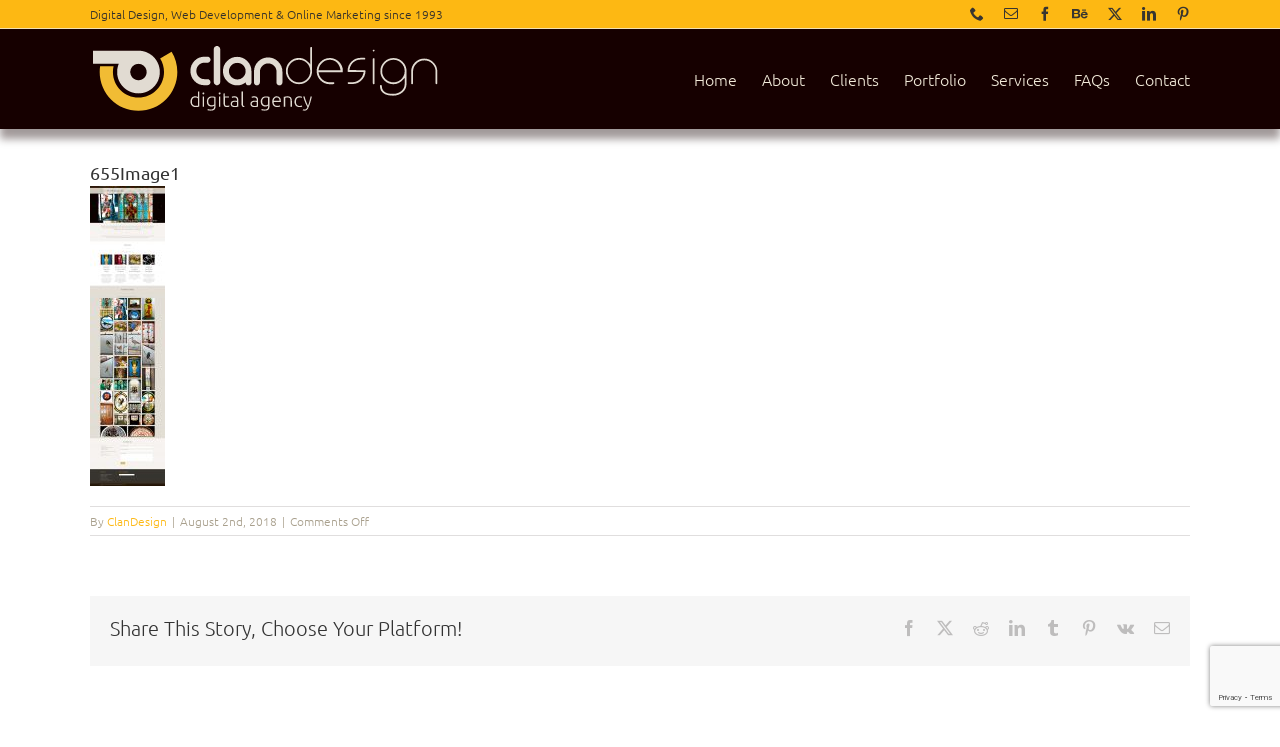

--- FILE ---
content_type: text/html; charset=utf-8
request_url: https://www.google.com/recaptcha/api2/anchor?ar=1&k=6Ld9p5MUAAAAAIgULtoE5UydG4ysIRQjV8ESt3R1&co=aHR0cHM6Ly9jbGFuZGVzaWduLmllOjQ0Mw..&hl=en&v=N67nZn4AqZkNcbeMu4prBgzg&size=invisible&anchor-ms=20000&execute-ms=30000&cb=9ikkxg66mvyk
body_size: 48852
content:
<!DOCTYPE HTML><html dir="ltr" lang="en"><head><meta http-equiv="Content-Type" content="text/html; charset=UTF-8">
<meta http-equiv="X-UA-Compatible" content="IE=edge">
<title>reCAPTCHA</title>
<style type="text/css">
/* cyrillic-ext */
@font-face {
  font-family: 'Roboto';
  font-style: normal;
  font-weight: 400;
  font-stretch: 100%;
  src: url(//fonts.gstatic.com/s/roboto/v48/KFO7CnqEu92Fr1ME7kSn66aGLdTylUAMa3GUBHMdazTgWw.woff2) format('woff2');
  unicode-range: U+0460-052F, U+1C80-1C8A, U+20B4, U+2DE0-2DFF, U+A640-A69F, U+FE2E-FE2F;
}
/* cyrillic */
@font-face {
  font-family: 'Roboto';
  font-style: normal;
  font-weight: 400;
  font-stretch: 100%;
  src: url(//fonts.gstatic.com/s/roboto/v48/KFO7CnqEu92Fr1ME7kSn66aGLdTylUAMa3iUBHMdazTgWw.woff2) format('woff2');
  unicode-range: U+0301, U+0400-045F, U+0490-0491, U+04B0-04B1, U+2116;
}
/* greek-ext */
@font-face {
  font-family: 'Roboto';
  font-style: normal;
  font-weight: 400;
  font-stretch: 100%;
  src: url(//fonts.gstatic.com/s/roboto/v48/KFO7CnqEu92Fr1ME7kSn66aGLdTylUAMa3CUBHMdazTgWw.woff2) format('woff2');
  unicode-range: U+1F00-1FFF;
}
/* greek */
@font-face {
  font-family: 'Roboto';
  font-style: normal;
  font-weight: 400;
  font-stretch: 100%;
  src: url(//fonts.gstatic.com/s/roboto/v48/KFO7CnqEu92Fr1ME7kSn66aGLdTylUAMa3-UBHMdazTgWw.woff2) format('woff2');
  unicode-range: U+0370-0377, U+037A-037F, U+0384-038A, U+038C, U+038E-03A1, U+03A3-03FF;
}
/* math */
@font-face {
  font-family: 'Roboto';
  font-style: normal;
  font-weight: 400;
  font-stretch: 100%;
  src: url(//fonts.gstatic.com/s/roboto/v48/KFO7CnqEu92Fr1ME7kSn66aGLdTylUAMawCUBHMdazTgWw.woff2) format('woff2');
  unicode-range: U+0302-0303, U+0305, U+0307-0308, U+0310, U+0312, U+0315, U+031A, U+0326-0327, U+032C, U+032F-0330, U+0332-0333, U+0338, U+033A, U+0346, U+034D, U+0391-03A1, U+03A3-03A9, U+03B1-03C9, U+03D1, U+03D5-03D6, U+03F0-03F1, U+03F4-03F5, U+2016-2017, U+2034-2038, U+203C, U+2040, U+2043, U+2047, U+2050, U+2057, U+205F, U+2070-2071, U+2074-208E, U+2090-209C, U+20D0-20DC, U+20E1, U+20E5-20EF, U+2100-2112, U+2114-2115, U+2117-2121, U+2123-214F, U+2190, U+2192, U+2194-21AE, U+21B0-21E5, U+21F1-21F2, U+21F4-2211, U+2213-2214, U+2216-22FF, U+2308-230B, U+2310, U+2319, U+231C-2321, U+2336-237A, U+237C, U+2395, U+239B-23B7, U+23D0, U+23DC-23E1, U+2474-2475, U+25AF, U+25B3, U+25B7, U+25BD, U+25C1, U+25CA, U+25CC, U+25FB, U+266D-266F, U+27C0-27FF, U+2900-2AFF, U+2B0E-2B11, U+2B30-2B4C, U+2BFE, U+3030, U+FF5B, U+FF5D, U+1D400-1D7FF, U+1EE00-1EEFF;
}
/* symbols */
@font-face {
  font-family: 'Roboto';
  font-style: normal;
  font-weight: 400;
  font-stretch: 100%;
  src: url(//fonts.gstatic.com/s/roboto/v48/KFO7CnqEu92Fr1ME7kSn66aGLdTylUAMaxKUBHMdazTgWw.woff2) format('woff2');
  unicode-range: U+0001-000C, U+000E-001F, U+007F-009F, U+20DD-20E0, U+20E2-20E4, U+2150-218F, U+2190, U+2192, U+2194-2199, U+21AF, U+21E6-21F0, U+21F3, U+2218-2219, U+2299, U+22C4-22C6, U+2300-243F, U+2440-244A, U+2460-24FF, U+25A0-27BF, U+2800-28FF, U+2921-2922, U+2981, U+29BF, U+29EB, U+2B00-2BFF, U+4DC0-4DFF, U+FFF9-FFFB, U+10140-1018E, U+10190-1019C, U+101A0, U+101D0-101FD, U+102E0-102FB, U+10E60-10E7E, U+1D2C0-1D2D3, U+1D2E0-1D37F, U+1F000-1F0FF, U+1F100-1F1AD, U+1F1E6-1F1FF, U+1F30D-1F30F, U+1F315, U+1F31C, U+1F31E, U+1F320-1F32C, U+1F336, U+1F378, U+1F37D, U+1F382, U+1F393-1F39F, U+1F3A7-1F3A8, U+1F3AC-1F3AF, U+1F3C2, U+1F3C4-1F3C6, U+1F3CA-1F3CE, U+1F3D4-1F3E0, U+1F3ED, U+1F3F1-1F3F3, U+1F3F5-1F3F7, U+1F408, U+1F415, U+1F41F, U+1F426, U+1F43F, U+1F441-1F442, U+1F444, U+1F446-1F449, U+1F44C-1F44E, U+1F453, U+1F46A, U+1F47D, U+1F4A3, U+1F4B0, U+1F4B3, U+1F4B9, U+1F4BB, U+1F4BF, U+1F4C8-1F4CB, U+1F4D6, U+1F4DA, U+1F4DF, U+1F4E3-1F4E6, U+1F4EA-1F4ED, U+1F4F7, U+1F4F9-1F4FB, U+1F4FD-1F4FE, U+1F503, U+1F507-1F50B, U+1F50D, U+1F512-1F513, U+1F53E-1F54A, U+1F54F-1F5FA, U+1F610, U+1F650-1F67F, U+1F687, U+1F68D, U+1F691, U+1F694, U+1F698, U+1F6AD, U+1F6B2, U+1F6B9-1F6BA, U+1F6BC, U+1F6C6-1F6CF, U+1F6D3-1F6D7, U+1F6E0-1F6EA, U+1F6F0-1F6F3, U+1F6F7-1F6FC, U+1F700-1F7FF, U+1F800-1F80B, U+1F810-1F847, U+1F850-1F859, U+1F860-1F887, U+1F890-1F8AD, U+1F8B0-1F8BB, U+1F8C0-1F8C1, U+1F900-1F90B, U+1F93B, U+1F946, U+1F984, U+1F996, U+1F9E9, U+1FA00-1FA6F, U+1FA70-1FA7C, U+1FA80-1FA89, U+1FA8F-1FAC6, U+1FACE-1FADC, U+1FADF-1FAE9, U+1FAF0-1FAF8, U+1FB00-1FBFF;
}
/* vietnamese */
@font-face {
  font-family: 'Roboto';
  font-style: normal;
  font-weight: 400;
  font-stretch: 100%;
  src: url(//fonts.gstatic.com/s/roboto/v48/KFO7CnqEu92Fr1ME7kSn66aGLdTylUAMa3OUBHMdazTgWw.woff2) format('woff2');
  unicode-range: U+0102-0103, U+0110-0111, U+0128-0129, U+0168-0169, U+01A0-01A1, U+01AF-01B0, U+0300-0301, U+0303-0304, U+0308-0309, U+0323, U+0329, U+1EA0-1EF9, U+20AB;
}
/* latin-ext */
@font-face {
  font-family: 'Roboto';
  font-style: normal;
  font-weight: 400;
  font-stretch: 100%;
  src: url(//fonts.gstatic.com/s/roboto/v48/KFO7CnqEu92Fr1ME7kSn66aGLdTylUAMa3KUBHMdazTgWw.woff2) format('woff2');
  unicode-range: U+0100-02BA, U+02BD-02C5, U+02C7-02CC, U+02CE-02D7, U+02DD-02FF, U+0304, U+0308, U+0329, U+1D00-1DBF, U+1E00-1E9F, U+1EF2-1EFF, U+2020, U+20A0-20AB, U+20AD-20C0, U+2113, U+2C60-2C7F, U+A720-A7FF;
}
/* latin */
@font-face {
  font-family: 'Roboto';
  font-style: normal;
  font-weight: 400;
  font-stretch: 100%;
  src: url(//fonts.gstatic.com/s/roboto/v48/KFO7CnqEu92Fr1ME7kSn66aGLdTylUAMa3yUBHMdazQ.woff2) format('woff2');
  unicode-range: U+0000-00FF, U+0131, U+0152-0153, U+02BB-02BC, U+02C6, U+02DA, U+02DC, U+0304, U+0308, U+0329, U+2000-206F, U+20AC, U+2122, U+2191, U+2193, U+2212, U+2215, U+FEFF, U+FFFD;
}
/* cyrillic-ext */
@font-face {
  font-family: 'Roboto';
  font-style: normal;
  font-weight: 500;
  font-stretch: 100%;
  src: url(//fonts.gstatic.com/s/roboto/v48/KFO7CnqEu92Fr1ME7kSn66aGLdTylUAMa3GUBHMdazTgWw.woff2) format('woff2');
  unicode-range: U+0460-052F, U+1C80-1C8A, U+20B4, U+2DE0-2DFF, U+A640-A69F, U+FE2E-FE2F;
}
/* cyrillic */
@font-face {
  font-family: 'Roboto';
  font-style: normal;
  font-weight: 500;
  font-stretch: 100%;
  src: url(//fonts.gstatic.com/s/roboto/v48/KFO7CnqEu92Fr1ME7kSn66aGLdTylUAMa3iUBHMdazTgWw.woff2) format('woff2');
  unicode-range: U+0301, U+0400-045F, U+0490-0491, U+04B0-04B1, U+2116;
}
/* greek-ext */
@font-face {
  font-family: 'Roboto';
  font-style: normal;
  font-weight: 500;
  font-stretch: 100%;
  src: url(//fonts.gstatic.com/s/roboto/v48/KFO7CnqEu92Fr1ME7kSn66aGLdTylUAMa3CUBHMdazTgWw.woff2) format('woff2');
  unicode-range: U+1F00-1FFF;
}
/* greek */
@font-face {
  font-family: 'Roboto';
  font-style: normal;
  font-weight: 500;
  font-stretch: 100%;
  src: url(//fonts.gstatic.com/s/roboto/v48/KFO7CnqEu92Fr1ME7kSn66aGLdTylUAMa3-UBHMdazTgWw.woff2) format('woff2');
  unicode-range: U+0370-0377, U+037A-037F, U+0384-038A, U+038C, U+038E-03A1, U+03A3-03FF;
}
/* math */
@font-face {
  font-family: 'Roboto';
  font-style: normal;
  font-weight: 500;
  font-stretch: 100%;
  src: url(//fonts.gstatic.com/s/roboto/v48/KFO7CnqEu92Fr1ME7kSn66aGLdTylUAMawCUBHMdazTgWw.woff2) format('woff2');
  unicode-range: U+0302-0303, U+0305, U+0307-0308, U+0310, U+0312, U+0315, U+031A, U+0326-0327, U+032C, U+032F-0330, U+0332-0333, U+0338, U+033A, U+0346, U+034D, U+0391-03A1, U+03A3-03A9, U+03B1-03C9, U+03D1, U+03D5-03D6, U+03F0-03F1, U+03F4-03F5, U+2016-2017, U+2034-2038, U+203C, U+2040, U+2043, U+2047, U+2050, U+2057, U+205F, U+2070-2071, U+2074-208E, U+2090-209C, U+20D0-20DC, U+20E1, U+20E5-20EF, U+2100-2112, U+2114-2115, U+2117-2121, U+2123-214F, U+2190, U+2192, U+2194-21AE, U+21B0-21E5, U+21F1-21F2, U+21F4-2211, U+2213-2214, U+2216-22FF, U+2308-230B, U+2310, U+2319, U+231C-2321, U+2336-237A, U+237C, U+2395, U+239B-23B7, U+23D0, U+23DC-23E1, U+2474-2475, U+25AF, U+25B3, U+25B7, U+25BD, U+25C1, U+25CA, U+25CC, U+25FB, U+266D-266F, U+27C0-27FF, U+2900-2AFF, U+2B0E-2B11, U+2B30-2B4C, U+2BFE, U+3030, U+FF5B, U+FF5D, U+1D400-1D7FF, U+1EE00-1EEFF;
}
/* symbols */
@font-face {
  font-family: 'Roboto';
  font-style: normal;
  font-weight: 500;
  font-stretch: 100%;
  src: url(//fonts.gstatic.com/s/roboto/v48/KFO7CnqEu92Fr1ME7kSn66aGLdTylUAMaxKUBHMdazTgWw.woff2) format('woff2');
  unicode-range: U+0001-000C, U+000E-001F, U+007F-009F, U+20DD-20E0, U+20E2-20E4, U+2150-218F, U+2190, U+2192, U+2194-2199, U+21AF, U+21E6-21F0, U+21F3, U+2218-2219, U+2299, U+22C4-22C6, U+2300-243F, U+2440-244A, U+2460-24FF, U+25A0-27BF, U+2800-28FF, U+2921-2922, U+2981, U+29BF, U+29EB, U+2B00-2BFF, U+4DC0-4DFF, U+FFF9-FFFB, U+10140-1018E, U+10190-1019C, U+101A0, U+101D0-101FD, U+102E0-102FB, U+10E60-10E7E, U+1D2C0-1D2D3, U+1D2E0-1D37F, U+1F000-1F0FF, U+1F100-1F1AD, U+1F1E6-1F1FF, U+1F30D-1F30F, U+1F315, U+1F31C, U+1F31E, U+1F320-1F32C, U+1F336, U+1F378, U+1F37D, U+1F382, U+1F393-1F39F, U+1F3A7-1F3A8, U+1F3AC-1F3AF, U+1F3C2, U+1F3C4-1F3C6, U+1F3CA-1F3CE, U+1F3D4-1F3E0, U+1F3ED, U+1F3F1-1F3F3, U+1F3F5-1F3F7, U+1F408, U+1F415, U+1F41F, U+1F426, U+1F43F, U+1F441-1F442, U+1F444, U+1F446-1F449, U+1F44C-1F44E, U+1F453, U+1F46A, U+1F47D, U+1F4A3, U+1F4B0, U+1F4B3, U+1F4B9, U+1F4BB, U+1F4BF, U+1F4C8-1F4CB, U+1F4D6, U+1F4DA, U+1F4DF, U+1F4E3-1F4E6, U+1F4EA-1F4ED, U+1F4F7, U+1F4F9-1F4FB, U+1F4FD-1F4FE, U+1F503, U+1F507-1F50B, U+1F50D, U+1F512-1F513, U+1F53E-1F54A, U+1F54F-1F5FA, U+1F610, U+1F650-1F67F, U+1F687, U+1F68D, U+1F691, U+1F694, U+1F698, U+1F6AD, U+1F6B2, U+1F6B9-1F6BA, U+1F6BC, U+1F6C6-1F6CF, U+1F6D3-1F6D7, U+1F6E0-1F6EA, U+1F6F0-1F6F3, U+1F6F7-1F6FC, U+1F700-1F7FF, U+1F800-1F80B, U+1F810-1F847, U+1F850-1F859, U+1F860-1F887, U+1F890-1F8AD, U+1F8B0-1F8BB, U+1F8C0-1F8C1, U+1F900-1F90B, U+1F93B, U+1F946, U+1F984, U+1F996, U+1F9E9, U+1FA00-1FA6F, U+1FA70-1FA7C, U+1FA80-1FA89, U+1FA8F-1FAC6, U+1FACE-1FADC, U+1FADF-1FAE9, U+1FAF0-1FAF8, U+1FB00-1FBFF;
}
/* vietnamese */
@font-face {
  font-family: 'Roboto';
  font-style: normal;
  font-weight: 500;
  font-stretch: 100%;
  src: url(//fonts.gstatic.com/s/roboto/v48/KFO7CnqEu92Fr1ME7kSn66aGLdTylUAMa3OUBHMdazTgWw.woff2) format('woff2');
  unicode-range: U+0102-0103, U+0110-0111, U+0128-0129, U+0168-0169, U+01A0-01A1, U+01AF-01B0, U+0300-0301, U+0303-0304, U+0308-0309, U+0323, U+0329, U+1EA0-1EF9, U+20AB;
}
/* latin-ext */
@font-face {
  font-family: 'Roboto';
  font-style: normal;
  font-weight: 500;
  font-stretch: 100%;
  src: url(//fonts.gstatic.com/s/roboto/v48/KFO7CnqEu92Fr1ME7kSn66aGLdTylUAMa3KUBHMdazTgWw.woff2) format('woff2');
  unicode-range: U+0100-02BA, U+02BD-02C5, U+02C7-02CC, U+02CE-02D7, U+02DD-02FF, U+0304, U+0308, U+0329, U+1D00-1DBF, U+1E00-1E9F, U+1EF2-1EFF, U+2020, U+20A0-20AB, U+20AD-20C0, U+2113, U+2C60-2C7F, U+A720-A7FF;
}
/* latin */
@font-face {
  font-family: 'Roboto';
  font-style: normal;
  font-weight: 500;
  font-stretch: 100%;
  src: url(//fonts.gstatic.com/s/roboto/v48/KFO7CnqEu92Fr1ME7kSn66aGLdTylUAMa3yUBHMdazQ.woff2) format('woff2');
  unicode-range: U+0000-00FF, U+0131, U+0152-0153, U+02BB-02BC, U+02C6, U+02DA, U+02DC, U+0304, U+0308, U+0329, U+2000-206F, U+20AC, U+2122, U+2191, U+2193, U+2212, U+2215, U+FEFF, U+FFFD;
}
/* cyrillic-ext */
@font-face {
  font-family: 'Roboto';
  font-style: normal;
  font-weight: 900;
  font-stretch: 100%;
  src: url(//fonts.gstatic.com/s/roboto/v48/KFO7CnqEu92Fr1ME7kSn66aGLdTylUAMa3GUBHMdazTgWw.woff2) format('woff2');
  unicode-range: U+0460-052F, U+1C80-1C8A, U+20B4, U+2DE0-2DFF, U+A640-A69F, U+FE2E-FE2F;
}
/* cyrillic */
@font-face {
  font-family: 'Roboto';
  font-style: normal;
  font-weight: 900;
  font-stretch: 100%;
  src: url(//fonts.gstatic.com/s/roboto/v48/KFO7CnqEu92Fr1ME7kSn66aGLdTylUAMa3iUBHMdazTgWw.woff2) format('woff2');
  unicode-range: U+0301, U+0400-045F, U+0490-0491, U+04B0-04B1, U+2116;
}
/* greek-ext */
@font-face {
  font-family: 'Roboto';
  font-style: normal;
  font-weight: 900;
  font-stretch: 100%;
  src: url(//fonts.gstatic.com/s/roboto/v48/KFO7CnqEu92Fr1ME7kSn66aGLdTylUAMa3CUBHMdazTgWw.woff2) format('woff2');
  unicode-range: U+1F00-1FFF;
}
/* greek */
@font-face {
  font-family: 'Roboto';
  font-style: normal;
  font-weight: 900;
  font-stretch: 100%;
  src: url(//fonts.gstatic.com/s/roboto/v48/KFO7CnqEu92Fr1ME7kSn66aGLdTylUAMa3-UBHMdazTgWw.woff2) format('woff2');
  unicode-range: U+0370-0377, U+037A-037F, U+0384-038A, U+038C, U+038E-03A1, U+03A3-03FF;
}
/* math */
@font-face {
  font-family: 'Roboto';
  font-style: normal;
  font-weight: 900;
  font-stretch: 100%;
  src: url(//fonts.gstatic.com/s/roboto/v48/KFO7CnqEu92Fr1ME7kSn66aGLdTylUAMawCUBHMdazTgWw.woff2) format('woff2');
  unicode-range: U+0302-0303, U+0305, U+0307-0308, U+0310, U+0312, U+0315, U+031A, U+0326-0327, U+032C, U+032F-0330, U+0332-0333, U+0338, U+033A, U+0346, U+034D, U+0391-03A1, U+03A3-03A9, U+03B1-03C9, U+03D1, U+03D5-03D6, U+03F0-03F1, U+03F4-03F5, U+2016-2017, U+2034-2038, U+203C, U+2040, U+2043, U+2047, U+2050, U+2057, U+205F, U+2070-2071, U+2074-208E, U+2090-209C, U+20D0-20DC, U+20E1, U+20E5-20EF, U+2100-2112, U+2114-2115, U+2117-2121, U+2123-214F, U+2190, U+2192, U+2194-21AE, U+21B0-21E5, U+21F1-21F2, U+21F4-2211, U+2213-2214, U+2216-22FF, U+2308-230B, U+2310, U+2319, U+231C-2321, U+2336-237A, U+237C, U+2395, U+239B-23B7, U+23D0, U+23DC-23E1, U+2474-2475, U+25AF, U+25B3, U+25B7, U+25BD, U+25C1, U+25CA, U+25CC, U+25FB, U+266D-266F, U+27C0-27FF, U+2900-2AFF, U+2B0E-2B11, U+2B30-2B4C, U+2BFE, U+3030, U+FF5B, U+FF5D, U+1D400-1D7FF, U+1EE00-1EEFF;
}
/* symbols */
@font-face {
  font-family: 'Roboto';
  font-style: normal;
  font-weight: 900;
  font-stretch: 100%;
  src: url(//fonts.gstatic.com/s/roboto/v48/KFO7CnqEu92Fr1ME7kSn66aGLdTylUAMaxKUBHMdazTgWw.woff2) format('woff2');
  unicode-range: U+0001-000C, U+000E-001F, U+007F-009F, U+20DD-20E0, U+20E2-20E4, U+2150-218F, U+2190, U+2192, U+2194-2199, U+21AF, U+21E6-21F0, U+21F3, U+2218-2219, U+2299, U+22C4-22C6, U+2300-243F, U+2440-244A, U+2460-24FF, U+25A0-27BF, U+2800-28FF, U+2921-2922, U+2981, U+29BF, U+29EB, U+2B00-2BFF, U+4DC0-4DFF, U+FFF9-FFFB, U+10140-1018E, U+10190-1019C, U+101A0, U+101D0-101FD, U+102E0-102FB, U+10E60-10E7E, U+1D2C0-1D2D3, U+1D2E0-1D37F, U+1F000-1F0FF, U+1F100-1F1AD, U+1F1E6-1F1FF, U+1F30D-1F30F, U+1F315, U+1F31C, U+1F31E, U+1F320-1F32C, U+1F336, U+1F378, U+1F37D, U+1F382, U+1F393-1F39F, U+1F3A7-1F3A8, U+1F3AC-1F3AF, U+1F3C2, U+1F3C4-1F3C6, U+1F3CA-1F3CE, U+1F3D4-1F3E0, U+1F3ED, U+1F3F1-1F3F3, U+1F3F5-1F3F7, U+1F408, U+1F415, U+1F41F, U+1F426, U+1F43F, U+1F441-1F442, U+1F444, U+1F446-1F449, U+1F44C-1F44E, U+1F453, U+1F46A, U+1F47D, U+1F4A3, U+1F4B0, U+1F4B3, U+1F4B9, U+1F4BB, U+1F4BF, U+1F4C8-1F4CB, U+1F4D6, U+1F4DA, U+1F4DF, U+1F4E3-1F4E6, U+1F4EA-1F4ED, U+1F4F7, U+1F4F9-1F4FB, U+1F4FD-1F4FE, U+1F503, U+1F507-1F50B, U+1F50D, U+1F512-1F513, U+1F53E-1F54A, U+1F54F-1F5FA, U+1F610, U+1F650-1F67F, U+1F687, U+1F68D, U+1F691, U+1F694, U+1F698, U+1F6AD, U+1F6B2, U+1F6B9-1F6BA, U+1F6BC, U+1F6C6-1F6CF, U+1F6D3-1F6D7, U+1F6E0-1F6EA, U+1F6F0-1F6F3, U+1F6F7-1F6FC, U+1F700-1F7FF, U+1F800-1F80B, U+1F810-1F847, U+1F850-1F859, U+1F860-1F887, U+1F890-1F8AD, U+1F8B0-1F8BB, U+1F8C0-1F8C1, U+1F900-1F90B, U+1F93B, U+1F946, U+1F984, U+1F996, U+1F9E9, U+1FA00-1FA6F, U+1FA70-1FA7C, U+1FA80-1FA89, U+1FA8F-1FAC6, U+1FACE-1FADC, U+1FADF-1FAE9, U+1FAF0-1FAF8, U+1FB00-1FBFF;
}
/* vietnamese */
@font-face {
  font-family: 'Roboto';
  font-style: normal;
  font-weight: 900;
  font-stretch: 100%;
  src: url(//fonts.gstatic.com/s/roboto/v48/KFO7CnqEu92Fr1ME7kSn66aGLdTylUAMa3OUBHMdazTgWw.woff2) format('woff2');
  unicode-range: U+0102-0103, U+0110-0111, U+0128-0129, U+0168-0169, U+01A0-01A1, U+01AF-01B0, U+0300-0301, U+0303-0304, U+0308-0309, U+0323, U+0329, U+1EA0-1EF9, U+20AB;
}
/* latin-ext */
@font-face {
  font-family: 'Roboto';
  font-style: normal;
  font-weight: 900;
  font-stretch: 100%;
  src: url(//fonts.gstatic.com/s/roboto/v48/KFO7CnqEu92Fr1ME7kSn66aGLdTylUAMa3KUBHMdazTgWw.woff2) format('woff2');
  unicode-range: U+0100-02BA, U+02BD-02C5, U+02C7-02CC, U+02CE-02D7, U+02DD-02FF, U+0304, U+0308, U+0329, U+1D00-1DBF, U+1E00-1E9F, U+1EF2-1EFF, U+2020, U+20A0-20AB, U+20AD-20C0, U+2113, U+2C60-2C7F, U+A720-A7FF;
}
/* latin */
@font-face {
  font-family: 'Roboto';
  font-style: normal;
  font-weight: 900;
  font-stretch: 100%;
  src: url(//fonts.gstatic.com/s/roboto/v48/KFO7CnqEu92Fr1ME7kSn66aGLdTylUAMa3yUBHMdazQ.woff2) format('woff2');
  unicode-range: U+0000-00FF, U+0131, U+0152-0153, U+02BB-02BC, U+02C6, U+02DA, U+02DC, U+0304, U+0308, U+0329, U+2000-206F, U+20AC, U+2122, U+2191, U+2193, U+2212, U+2215, U+FEFF, U+FFFD;
}

</style>
<link rel="stylesheet" type="text/css" href="https://www.gstatic.com/recaptcha/releases/N67nZn4AqZkNcbeMu4prBgzg/styles__ltr.css">
<script nonce="ELTA-FbGGf6BjjLweM1FAw" type="text/javascript">window['__recaptcha_api'] = 'https://www.google.com/recaptcha/api2/';</script>
<script type="text/javascript" src="https://www.gstatic.com/recaptcha/releases/N67nZn4AqZkNcbeMu4prBgzg/recaptcha__en.js" nonce="ELTA-FbGGf6BjjLweM1FAw">
      
    </script></head>
<body><div id="rc-anchor-alert" class="rc-anchor-alert"></div>
<input type="hidden" id="recaptcha-token" value="[base64]">
<script type="text/javascript" nonce="ELTA-FbGGf6BjjLweM1FAw">
      recaptcha.anchor.Main.init("[\x22ainput\x22,[\x22bgdata\x22,\x22\x22,\[base64]/[base64]/[base64]/ZyhXLGgpOnEoW04sMjEsbF0sVywwKSxoKSxmYWxzZSxmYWxzZSl9Y2F0Y2goayl7RygzNTgsVyk/[base64]/[base64]/[base64]/[base64]/[base64]/[base64]/[base64]/bmV3IEJbT10oRFswXSk6dz09Mj9uZXcgQltPXShEWzBdLERbMV0pOnc9PTM/bmV3IEJbT10oRFswXSxEWzFdLERbMl0pOnc9PTQ/[base64]/[base64]/[base64]/[base64]/[base64]\\u003d\x22,\[base64]\x22,\[base64]/DkXzCqxd6BQUJwoB3wrXCrhjDrCLDvUR9wrTCnH3Dk2BQwosFwrjCvjfDnMKDw5QnBG0LL8KSw63CjsOWw6bDhMOiwoHCtlAlasOqw65Ew5PDocKTL1Vywq/DmVAtasKMw6LCt8OiHsOhwqAPO8ONAsKjandTw6w8HMO8w6LDsRfCqsOxaCQDUCwFw7/CkCpJwqLDjA5IU8Kwwq1gRsO2w77DllnDmsOfwrXDump3NibDicKsK1HDtkJHKQbDgsOmwoPDusOBwrPCqBPCpsKEJj/ClsKPwpofw5HDpm5aw78eEcKARMKjwrzDg8KYZk1Dw4/DhwY1YCJyX8Kcw5pDUMOhwrPCiXHDgQt8TcOOBhfCh8ONworDpsKXwqfDuUtrURgieCVnFsKLw5xHTFjDgsKADcKgWyTCgx3CvyTCh8Ozw4rCuifDkMKJwqPCoMOrAMOXM8OXDFHCp10tc8K2w7TDssKywpHDosKVw6F9wqhbw4DDhcKwfMKKwp/Ckk7CusKIdmnDg8O0wpwNJg7Ck8KOMsO7CcKZw6PCr8KbSgvCr1/CksKfw5kWwr53w5tLflsrGxlswpTCniTDqgtUXipAw4ItYQAHJcO9N3FHw7YkMyAYwqYMX8KBfsKLVCXDhmnDvsKTw63DjFfCocOjGz42E1fCq8Knw77DlcKcXcOHEMOSw7DCp3nDpMKEDEDCnMK8D8ONwrTDgsOdYSjChCXDgVPDuMOSZ8OedsOfecOQwpclH8O5wr/CjcOPWzfCnBUxwrfCnHMbwpJUw6rDicKAw6IIFcO2wpHDpUzDrm7DuMKmMktEQ8Opw5LDisKYCWVpw7bCk8KdwpNML8Oww5fDl0hcw4jDmRc6wpLDlyo2wpRHA8K2woEkw5llXcObe2jCrwFdd8K/woTCkcOAw4bClMO1w6VZZi/CjMOvwo3CgztpasOGw6ZqXcOZw5ZDTsOHw5LDqTB8w41jworCiS9LW8OWwr3DnsO4M8KZwpTDrsK6fsO+wrrChyFZSXEMchLCu8O7w5Z1LMO0MR1Kw6LDgmTDox7DnF8ZZ8K6w70DUMKWwqUtw6PDlsOjKWzDmcKyZ2vCt2/Cj8OPK8OQw5LChXkXwpbCj8OUw73DgsK4woXChEEzE8OEPFhXw6DCqMK3wpnDl8OWworDj8KZwoUjw4hGVcK8w4LCmAMFU2I4w4EbYcKGwpDCv8KVw6p/wrDCn8OQYcOCwqLCs8OQa3jDmsKIwp8Ww444w7NgZH4bwrlzM0ISOMKxTFnDsFQDF2AFw6jDq8OffcOaX8KPw4guw7NLw5PCkcK7wrXCmsKgCwzDmXzDiwd0ZBzCnMOvwp0oSDV/w7vCqF9zwo3Ci8KDAMOWwpglwo1WwrxRwpt/wpHDt2HCh3nDkzvDsQLCnjtOYcOlD8KnKW7DhhjDul0PIMKSwoTCssKDw4U/dsO5NcOkwpPCjcKeeGHDj8OBwpcbwrUew5vCmsOTQXTCjMKOUMO+w6bCi8KQwoUawqdnLB3DgcKsTWDCsEbChGANQH5oVcOEw6PCgF5JFg7Cv8KMMMKQIcO5IA4GGm8bNiPCtjfDl8Kqw5rCqcKAwrU9w7rDlR/CgEXChinCm8O6w7HDg8OXwpcIwrsYdCVbZn9Qw5nDo0HDn3bClgzChsKhFwxHWnJHwosbwpsLVMKgw5xvWSTCucKJw7/CmsKqR8OjRcKvw4PCu8OjwpPDpgrCkMOyw5TDj8OhGkAOwrzCkMOtwr/DniJNw7bDnsKBw5zChjMQw4g0DsKCfR7CpMKSw7EsdcOVfFXDvitqHGJcTsKxw7dxBybDj0fCsx81CFc9Gh/DrsOVwq/[base64]/wrZcw4/Cm04YQMKrwpdIRSHDuMKqfMKTwqPDnsOITsOvR8K3woFEaWwdwqrDgCsgccOJwqXCmDAcU8KQwrxEwp8oOB4owrdKBDE8wrNLwq0daDBGwrzDgMOewr06wqhPDi3DhcOxESPDocKjL8O1wp/DmBsvU8KMwrxpwrk4w7J7wrkLImfDgxbDoMKRHMOqw6k8VMKWwoLCoMOWwpQrwogxYhU8wqPDlcO8LRZFYy3CicOKw7UTw7IeY1k8w7TCq8O8woTDvVPDusORwr0RPcOQF3BVPQNRw6rDkF/CqcOMesOwwqYnw5Faw6lua1PCrW9MCnNwcXHCnQPDgcO8wosNwr/CpcOfbMKZw5oHw7DDm3XDnivDtgRKQG5aDcOWJ0xXwo7CiX5DHsOtw6dTb0jDl39nw7U+w4FBFgnCsxQ9w5rDpcK4wpJbAMKlw7kmSjrDgSxVC058wovCiMKAZlYew7fCp8KTwrXCq8OcC8Kjw5jDs8Ohw7tGw4HCrcObw4Yywq3ClcOhw5HDjzR/w4PCihnDvMK2OmjCoCLDtk/[base64]/Z2MVL8ODwprCljDDsWRKw5cOasOfVDxxw7jDnsOBTSYcUwXCtcKkD2nDljfCjsKiQMOid108wqhaUMKuwoHClxc9A8O4NMKxKRTCscOlwrRWw4jDnEnDt8KFwrI8SAUxw7bDgsKIwopEw5M2GMOUSDp0w53DgsKQOlrDry/CuxlSQ8OUw7t7GMOhQl53w4/ChiJvTcKpdcOFwrzCncOmEMKvworDqmbCvcOaIlkfbjETS2LDs2DDrMOAMMK5AcOrZHnDrG4CNQkdNsODw6sqw5DCuRcDLFF/[base64]/Cvxwhw71owqjDqsOkw48uaj/CgcKsw5B3SA52w5I2CMKxPVfDucOZVQF6w63Cpw8aLMKHJ1rDg8O7wpDCpFzCm2LClcOVw7PCjkopS8KWOkrClm7DuMKEw454wrrCosOww6sBNGHCnxYSwo9dEsObdCpUCMK3w7hxYcOHw6LDpMKVYAPCjMKtw43DpRDDtcKDw7/DocKawrszwrpyQnxww4/ChVYYVMK7wr7DisKxWMK7wonDhsKyw5R4XmI4G8K9JsOBwqFDJsOTJsOOBsOqw6rDu1LCnkHDrMKRwrXDhMKhwqN8R8OHwo7Dj0A0DC7CtTk7w6Yxwowmwp7CrGbCscODw5rDnV1Pwq/ClsO3OirCqMODw5R/wqvCqzQqwotpwpQKw5Vhw4vDi8OHUMOvwrpqwppZR8OtKsOwbQHCiFPDq8O2I8KGc8KqwpFOw7V8FsOmw5o4wppUw7AyIsKfw5fCmsOFWAULw4RNw7/DvsOaYMKJw5HCgsOTwp9ew7/[base64]/[base64]/DojsdwptowrjCvHd7wqYhHiRcw4Q6wovDu8Ogw53DmXEywpE/NMOQw4AmFMKCw6PCpMKwScKbw6R/UkRJw7XCvMK1KBvDncKjwp1lw6/[base64]/CiMOUam9SwofDtcO6w7HCrVnDmsK2T1hOwq5QwoTCqk3DscO+w73Cr8K8wqDCvsK+wrFzS8KtAmc+wqQYU1l1w7sSwovCjsKYw4NsOcK2X8O7LMKiDm/CqUXDigENw6bCtsOnYC9jbGDDvnUNKXfDjcK1BTXDmB/Dt0/[base64]/DuMKGSsOeXXoZwrElPx87SsOxfgU/YMOPBsOMw6XDiMKvelnClMKDaVVbXVpSw7HDhhjDpUXDhXIqbMKIeizCjmZJSMK9MMOmHMOzw5nDtsK2AEIHw6zCosOKw7c7Axd5TDbCkg1pw6PDncKSf2PChFVtETLDnW/DhsK7EylOEw/Dsm58w7QEwqzCoMOhwqrCpErCp8K2U8O/w4DCrjIZwp3CkEnDplgAclnCoQlwwrUfH8Orw6t0w5V6wq99w5s+w4NxKMKkw6w4w7/[base64]/DkHJlw5EhDMKKworDk8K5wpXCtQk7acKYW8K0w6QRKALDgMOmwpceDMKefMK2NQ/DpMKrw617SW4WHQ3Dln7DrcKAJkHDvFR1wpHCrwbDt0zDusKRChHDg3jCl8KZemknwpo7w7EzZ8OHQENWw63Cl2fCmsKiFVTCn0jCmm5Zw7PDrUrCjsOhwq/DsidNaMKEUsK1w59nTMK+w5MjSMKdwq/ClgRjQBw+IGXDshZpwqBPeno6ZQQ2w70UwrbDgTNEC8OvQhDDrTPCskbCtMKKc8OmwrkCeRpZwokZaA5mcsOKCF5vwpHCs3NCwrxxbMKGPytyUcOMw7/Dl8OhwpHDgMOVWcOWwogfesKaw4vCpsK3wpXDh18cWAXDnUUKwrfCqE7DlxoCwp4MEMOvwrzDs8Oawo3CpcOPElrDoj0gw6rDn8OKB8OMw70zw5rDgH/Dgw3Ch3PDnEVIesKKFQPCmH0yw43DpkAvwrZxw4Q0E3jDn8OzFMK5eMKpbcO8asKnc8O8dQ5Od8KrCMOmbVkTw4bCrgDDlVXDgmfDlkbDnzI7w6MUAcKPVTsVw4LDkDR3V3TDqEpvwo3Cj0rCkcKtw6DDtRsWw6nCq10dwqnCpsKzworCrMKXaU7CsMKNayU/wpp3wo1hwoDClkrCjDjCmnRCCcO4w7NSKMKdw7UhU1bDpsKSMx0mcMKIw43CuVnCujUhAXF3w6rCm8OXeMOjwpxowpdAwrkEw6F6VcKZw7fDqcOZJyLCqMOPw5jCncO7GAbCt8OPwo/CqVHDkEfDjsOgWiAWV8Knw7ZGw4zDn17DnsOfBsKjUB/DmnvDp8KzMcOoNlBLw4g3c8OHwrIfDsO3JCMhwonCvcKLwqBRwoYMbyTDhnQlwrjDrsKewrbDtMKhwqFYOBPCvsKYJV4uwpPDqMK2DDJSDcOawpLCnDbDnsOaHkw8wq7CpsKFJ8K3b0bCgMONw7nDv8KRw6vDg058w6JyZEwOw4NbA1drFn3DicOLLkHCtW/Cp0fDi8OjLBTCg8KsEhzCmH3Co0ZHZsOjwqrCtnLDkVI4OWbDlH7DqcKgwo0mImoxccODcMKQwo7CtMOjKQ/DnhLDlsKxFcOkwr/Cj8OEIWfDhHXDhg9twrvClsOyHcOTXDR9TlbCvsKhZcKBAMKxNlrCp8K6A8K1eBHDtgDDqcO7BcOgwqlxw5DCuMOSw67CskgbOXvDnUYowq/ClsKNdMKBwqbDhjrClMOZwrzDosKnB3jDksOOGHxgw58vKSHCpcOZw67DusO1OFNlwr4Tw5bDnwIOw4IpKmDCoApcw6rDmn/Dny/DtcKPZhHDtMOAwqrDusKfw6hsbwQWw4gJFcOjXcOFCV3CvMOjwqjCs8OULcOJwrUFEMOEwpnChsKCw7VqAMKVX8KZY0XCpcOKwpwWwolawrbCm1zClMOEw5zCognDpMKiwo/DocK/ZsOxV3Zxw7HCg00kW8KmwqrDpMKFw4DCh8KBXMKPw57Dn8KYDMKhwpTDh8Klwq7Ct30NCWsYw53DrFnDjycdw5JYaDB7wodYY8KZwrlyw5LDmMK/DcKeN0AaTWPCrcO+LyFrRcKZwpcDIsOMw63Dn20nWcK+PsKXw5LCkgPDvsOBwoR5IMOZw5rCpFBNw4jDq8OjwpsKKR16TMKCSzbCmngbwpgfwrPChT7Cq17DusKYw7JSw6/Dnm3DlcKbw4fDnH3CmMK/bMOcw7cnZ0HCvsKtYh4mwoRmw4zCm8KCw4rDk8ONRMK7wrJ0ZgTDpMOwCcKke8OXacO2wqLCqnXCi8KAwrXClVt/cmcKw6V2ZSLCoMKFDX9BIV9nwrdpwrTCi8OtDDzCpcOwKkjDj8O0w6vCh3fChMK2O8KFVcK6wo9owohvw7/DpSbCsFvCrcKNw7VLQ2h7H8KBwoXDuHbDgMKrUy/CpCYowrbCr8KawoMCwr7Cu8O9wr7DgxTDkHM7VkTCrho8BMKGU8Oaw40dX8KPbsOLN1sdw5/ChcOSRgvCr8K8wrB4UVvCvcOMw5x5wq0Pd8OQJcK8QA/ClE9zG8K5w4fDshlXVsOjPMO/w600XcOdwocIH2hRwrsoLW3CtsOBw7hLNVXDk3F1eQ/Drw1YCsOYw5PDpFIXw67DsMK0w7FVJsKNw7jDrcOKGMOyw4PCgDPDnRd+dsKKwqp8w51VCcO0wplLY8KWw53CmXdLKAfDqyI2Skd3w7jCgyTCisK/[base64]/wqvDk8KPwopywrLDg8Kmw7x/wplBwqUZw73CmABYw4c0w5zDgsKpw5/[base64]/CjEsEPMODw7wsDl80amsLQXczWcOLw4p7cD/[base64]/wo4gw6DCt8Oxwp7DkGbDlcK/wpDDrQPDr8KXw6HDp1TDrsKudQ/ChMK+wpTCulHDn1bDrRYgw6R3MsORc8OgwqHCjETCqMKyw7ULHsKEwrjDqsKhQVUdwrzDuEvCt8Kmwop/wpEzH8KXccO+DMO6PDwXw5MmKMKywrbDkl7Cohkzwr/[base64]/Cn8OtOnFOwpLCmsOAwoXCuRkiZMKyw6jDuzlawr7Ct8KKwrvCusOew7fDn8KeMMOrwrLDkVfDum3CgT8jw5sOwpHCg1lywrvDtsKTwrDDixVPQGhyH8KoQMKEUcOdecKtcBdRwqxPw5cbwrhZNEnDuy45IcKhMsKaw7UcwpPDs8OqSG/CpH4Tw6MCwr7CtmlOwqVHwoQZYk/DmAUiNk0Lw6bCgcOvFMKLH0TDq8OBwrZbw5vDlMOqBMKLwpF6w5M5M2ISwqNNOnzCuBPCmnrDi0rDhhDDsWliw5XCiD/Cr8Ofw7DDuATCg8O8Sih8wrs1w6F2wpbDiMObTTYLwrYuwptEWsKRWMORc8OVQ0hFdsK2FRfDpcOTUMKmQkJvw4rDpcKsw4PDocKBR0Ydw5kJBjrDrl/DrMOPJsKcwpXDsT3Dt8Oyw61fw58Zwr1vwqZUw4TDkAtlw6UoaBhQw4PDqsKuw5HCkMKNwr3Dh8Kvw7AYRWYNC8Ktw4AWKmdSBDd5BAHDjcOzwpBCEsK1w4FuYsOeUhfDjyDDtMO2wr3DsVovw5nCkTdbIsK7w5/Do3UDNcKcYlHDrMOOw4DDqcKEHcOvV8O5wp/CrzbDogtYOALCt8OiI8O2w6rDu27DrcOkw69Ww6LDqGnComLCqsKtK8Obw4kTQ8ONw5TDrsKJw4xHwrPDpUPCnDtFTxAIE0c9YsO2dn/CiwHDqcOOw7vCm8Oew6Ixw4TCrwlMwoIHwrrChsK8bhQlOMKre8OmbsO4wpPDtcOOw4LCuWDDrCdbB8OaJMOlXsOBEMKsw6TDn0hPwr3Dljo6wrwmw71Zw6/Cm8K9w6PDmH/ChBTDgcOBc2zDuTnDhMKQHXZbwrB8w7HDrMKOw7dIGGLCicONFlJiLk8hCsOQwrtNw7pUDDFGw4tWwpnDqsOlw5TDjsKYwpdZbcKJw6xxw67CosO8w6xmS8ObSzPDisOqwoNcDMK1wrXCm8OWXcKlw6dQw5Biw6tjwrTDkMKGwqAOwpbCiGXClHt/w6jDmULCqjNEV2rCmEbDisOLw6bCjnXCjMOzw6LClFjDuMOJZMOLwoHCksOmOw54wo/CpcONZH3Cn3tqw5nCpDwewo9QI2vCr0VvwqgVS1rDsk/CvXbCql9qHkwcAMOvw75fB8OWHC/DpsO7w4nDrsO2H8OTZMKFw6XDoiTDgsKdXWsYw7jDugLDgsORMMONGsKMw4LCusKDGcK6w5nCgsKnQcKWw6PCl8K6worCvsKxczBFw5jDqj3DvcK2w6R/d8Kgw69IesOtXsOCQx/CtMOuQ8O6TsOow40yX8Kbw4HDr1x7wpEfDwwnTsOSajPDpn8FGsOPaMOQw7TCsnbCgR3DpEkNwoDCvzhowrTCuxl1PzzDm8ORw6A9w4JlIWfDlWddwpnCnk47UkzDvsOFw6DDtjtBI8KqwoUXwo/Cm8K3w5LDscOoLsO1wqEEAcKpSsOdbMKeJXQRw7fCgsKKMcKjYh5BD8OpCTTDicOEw4AgXRzDrFfCnxTCs8Ogw4jDrCbCvS7CjsO+wqslw5IBwro4wqvCsMOzw7TCniRVwq1GQkjCmsKyw59oBiMXWThscG7Cp8KvcTRDHQhCP8OHFsOjUMK9MwjDscO6Fy/ClcK/[base64]/wpDClQQYIMK4w67CoTrDgMO1wocYNC/CmU/ChcOZwpJQKB5bw5QOdVrDuzTCtMK6Dj4kwpHCvTQZKwIdZ2RhTTjCsmI/[base64]/[base64]/CrWjCtsOMdirCo2LDrDXDr8O7H2oRDkYzwodKwq4Rw6wgcyMAw6/[base64]/DmMOLJcOOw5V3w5TCp8KQw4nDoFrDoGDDjMKfw4zCq1nDpnPCtMKPwp8nw75mw7BXXUxww77DmMK0w5MUwrfDl8KIVMO0wpZIBsKAw7ALe1TConhgw50fw5Qvw7YLwo3CusObC2/CjzrDjT3Cqg3DhcKqwqrCs8OpR8OaUcKYewE8wpoxw5PCq13CgcOPUcORwrpWw6PDqV90ETzDog3Cnh1/wrDDgz0ZERTDvsODdQobwpkLZMKGA37Crzpvd8O4w5BVw5DDsMKSaQ3DtcKDwotrLsOzVlzDnSYdw5p1w5lGB0k/[base64]/[base64]/CljI6cMKNfcKMbcO4wrnCu0UhZ8K4wqHDrcOGHFRZw5fDucOPwpN/[base64]/Do8KLwpHCmGFawrzDsjLDn1jCoysRB2JrwonCqVbChMKPWsOkwpAhUMKlL8KOw4PCuFBvancuIsKfw5AZwqdPwpt5w7vDkDbClcOtw6Qsw7/CkmQRw5cGUsO5JGHCjMKdw5/Diy/[base64]/DvHvCjEXDmMOTwosewq/CgWEQNgUVw53CmVFVByg2Q2TCisOkwo4Iw7Y/wpobMsK4f8Kzw4wgw5cvbW7CqMOGw7RkwqPDhxkywrUbQsKOw7bDk8OSb8KXNnvDmcOSw4vDgCV6W1U4wpIFNcOJEcKWfTXCkMOrw4fDlsO6CMOVBXMfSmJowo/CmSM/woXDjXvCnBcdwoHCiMKMw5PCkC7DqcKxW09MO8KPw7vDnnl2wqbDtsOwwpHDrsK/Mh/DkX5EIHhxTlHCmHLCq0LDvGMVwp06w53DpMKnZkQ0w4nDgcO1w4Q4Xk/DvsK4ScOkTMOLA8KjwpF0VXAVw6Fbw47Du0DDssKfQMKxw7/DqMK8w6DDlwJfbEc1w69gPsKfw4MDPSvDmTjCs8Kvw7/[base64]/w5LCocOXwplWwrTClSfDo8OjwpXCrF0gw7HCu8KlwpwbwqtjFsORw4oHMMOYUUEiwozCgMK4w79JwoxIwrHCkcKfWsOjP8OAIcKNIMK1w5g0Py7DimvDnMOnwpoLacO+O8K9fi/Dq8KWwpQvwr7ChUbCoFjCqsOBwo9kwrUDH8KLw4XCiMKEI8K7a8OfwpTDv1YAw7prWzFKwpQFw50Gwp9uFQUMwo/DgyEwRsOXwqIHw4PCjCfCsTk0bVfDghjDiMOvwoAswrvCjk3DmcOFwovCt8OTfhRQwo3CqcOfU8KawprDmSLDmC7DkMKMwojCr8K1ZznDqH3CgQ7CmMKMO8KCIVhEJkJMwo/DvixBwrrCr8OUWcOWwpnDqk1uwrt1N8Ohw7UbIBpmOQDCnXnCs2NlY8Ozw4h3EMOtwoA+BS3DiEBWw5bCoMOMe8KfCsKOdsOIwrrCm8O+w71wwp8Xa8O6d1TCm0Zqw73DgAjDrA4ow4wsNMOIwrtbwq/DvMOiwp59QCUIwr7CscOxbHfCksK/QsKEwq9mw50IFMOHOcOhZsKMw4YrcMOGNzPCtlEqaHcvw7zDi3wJwonDn8KmVcKmY8OAwo7Dv8OnaWzDlcO9G343w5HCq8OJPMKAZ1PDtMKWQwPCisKDw4ZJw5F3wozDncK1A1xZAsK7YVPCgDRkG8KGTSPCocK2w79RbQXDnV7CsF/DuEnCrxRzw6Mew4jDsGLCjR0cbsOWIXkBw5rCqcKwElXCljTCg8OVw7AYwoYnw7wZTibCtCHCqMKhw7B+wr8GV3YAw6A+JsO9b8O5Z8Kswow0w5/DmT8PwozCjMKoRx3DqsKJw7lpwoXCscK4BcOof1jCvXjDpTHCpUXClh/DvVBxwrRJwpjDvMOiw6UQw7E5J8O1VzRAw53CsMOxw6fDm01Lw4U6w7TCqcO6wp4vTkTDtsK5CsOfw7kAw4/Ck8OjMsKaLXlJw4gLLnNmw4PDokHDi0fClMKjwrNtM1vDk8ObL8Ouw6EtCjjDp8KhDMKww7/CssOTfsKKARsiYcOAbhwdwrLCrcKvK8Oqw7g4C8KtAWc7Uhpwwo9Zf8KUw5PCkSzCqC7DuxYqwrnCtcOkw4jDuMKpScOCRGIHwrIXwpZNXsKKw4k4Hyhswq9aYlcWN8OGw4nCqcOWd8OMwrjDqwvDnTrDoC7CkghNWMKZw5kCwpsWw4oPwq5awq/CsizDiFBTYAUfRA3Ch8OoRcO3OVbDuMO3wqtqOwNmE8Kiwp9AF0Q7w6BzYMKvw54fGAbDpVnCr8KOwplEacKzb8OqwrrChsOfwrgxPMOcXcONbcOFw6Ekf8KJRiUES8KtNj7ClMOtw7NhTsOtPDrCgMK/w5nDgcOQwqMiOBMlATpawrHCg3pkw78HOCLDjGHDr8KYKsKEw5XDtyZaYUbDnFzDiUTDpMOWGMKuw7HDoT/CrwzDj8OXcHwDacOYecK+ZGQgVRBLwpvCo0NMwpDCmsKXwrIKw5bCqcKOwrA5HFMQC8OMw6jDpS1ZQsOndDI7ADcYw5ZQLcK1wrHDuDhmOUlLK8Okw6cowqYYwoHCuMO5w7AMaMOtacOAOX/DssOWw7pAZcKzBix/[base64]/wpMowrAkajdlLGPDgsKZwrM2ZGHCj8KhV8KBwr3CgMKtTMOjWkDDrRrChCEIw7LCkMO/c3TCucO8PcOBwosCw7LCqQRJwp0PMFoJwqPDlzzCtsOGCMOpw4HDm8KTw4TCgTXDvMK0V8Odwrsxwo7DqsKDw5HCm8KsZsK5XHsudsK3NDDDtj3Dl8KeGcOTwpTDlcOkHiE7wobDl8OFwqEHw7jCux/DisO1w5bDqMOIw7HCgcOLw6o2MSRBMyHDsDZ4wrkmwrZ3V3lGDg/DvsOhw5fDpHbCnsOaaFLChBjCp8KcNsKJCkLChMOJCMKZwr1bLwJQPMKkwotew5LChhlKwo7CgMK/[base64]/[base64]/[base64]/Dp8OUwrU4w5x3EhLDscKmVm3DscK7w4fCk8KkRRNIJcK1woPDoEsPcHIfwo45MGrDjGHCqnptCMOCwqALw73CoS7DiULCsWbDjk7CiQHDkcKRb8KMawAWw6Q/ORc6wpENw59VUcOVHwsWQXAXIBEnwp7Ck2DDkSfCk8Oyw64jwoMIw6jDncODw6VvT8OCwqPDq8OPJgrDmm7CpcKbwoMowokow4FsOCDCqjNdwrg1LCrCssOcRMORR2bCs0UTP8OTwqohQEk5MMOxw6PCmCM7wqjDkMKdw5TDgcKSPAtCQMKBwqzCpsOEaCHCkcOTw5/CmSjCrsOXwp3CvsKhwpgUNHTClsOBX8K8fgfCoMKZwrXCox0IwqXDr3wiwqTCrS48wqfDpcKlwqBYwqQVw6rDr8K5QcO9wrPDmjRBw78XwrAtw5rDtsKLw6s7w5R8MMOQMgbDlH/DoMK7w70rwrhDw6skw79JLgVbCcKHKcKFwpgcbkPDrHLDlsOyVXEXFcKzPVxow4Nrw5nDocO5w4PCvcKTBMKpWsOSTlbDqcK3LcKyw5zDk8OBQcObwrbCmETDm23DuzjDhh8bAcKCP8OVeR3Dn8KlBnojw4PDvxzCkX4Vwp3DnsOPwpV7wr/[base64]/ClGvCilfCu8KCa0vClmtkSMK/fx/Cq8Obw5McIhpmcW16GcOKw7DCuMKmMGvDoQMfD1AXfmPCqwJaX2wdUBAGc8KmLGXDkcOUMcKrwp/[base64]/w4ExNsOmwoTDoEXCp8OhPcKXesOGwqLCizRwVykdB8Kdw4jCs8KIDMKTwpx9wpMeDSBFwpvCu3AHw6DDlyRow7TCh2sJw5gSw5rDhgwFwrkZw6/CmsKLKC/Ci1l0OsOhCcK6w57Ct8KISVgxHMOwwrvCoynCm8OJw4zCssOAJMKQSmNHYmZfwp3ClzFkwpzDrcOMwoc5wqk9w77DsTrChcOhBcKwwo9TKDRZF8Kvwo8Fw6vDt8OmwpxMUcKvNcOSGWTDksKRwq/CgAHClcOOdsO1c8KDFH1hJxojw5QNw4Ziw7rCpgXCiRp1EsOQN2vDiFdTBsK9w7PCuRtqwoPCrkRra3jDgXfDphESw6d/KMKbdz5swpEMHRlzwpDCqRLDncOgw6FUN8O7EcOcE8K0w6g+BcObw43Dq8O4dMOew6zCmcOUNFXDg8Kdw7c+AT7DpjPDvl01EcOhV2Q8w5rCvlvCkMO9NWzCg0ZZw5xOwq/DpcKqwp/CvMKKKyLCrVfCusKPw7HCh8OoY8Oewrg6woDCisKaAXYNTDo2KcKHwrjChmrDhl3Crj9twpAhwqvDlsOHC8KKWA3DmX0uTMOawqDCqkR3ZHYVwojClBBEw6dLC0HDsBrDh10lJMKYw6HDr8K3w6gZCFTCusOtwqvCjcO9LsKKdsOtX8KVw4/DqmDDnmfCssOjFMKoCi/CiXFAc8OewpkXPsOYw7YXHcKuwpJ1woFWE8OrwpPDv8KCTwQtw6LDrcKFKh/DonbCmMOmDj3DgRJIGnVxw6zCsl7DmzHDjjsSamzDoDPCnH9KeREcw4nDt8O8TkPDiQR5NBMoW8K9wrHDoXpnw54Pw5sew5w5wp7DtcKMOgHDvMKzwrI+wrPDgUwUw71/BnASVFTCjmzCvh4Ywr8wRcOlXlZ2w4PDocKKwpXDoipcAsKdw5UQfAk6w7vCvMOvw7nDrMO4w6rCs8Kkw6fDm8KTcldPwrDDigYkAFHDgcO3AcO+w7rDpsO8w6BRw43Co8K0wp3Ct8KSAGLCoih/w4jCmFLCsV7DnMKqwqI2S8OUCcK/[base64]/DuMOVw77DhEvDqAPCpMOdUwdbwqI+bVDDv8K9w47CsF/DrGPDlsObZABjwqs5w4wTfX1QVy55ezNaVsKfEcOeV8O8wprCo3LCvcOsw7gDdxFNeH/CtVAKw5vCgcOSwqDCpkd1wqvDjA5zwpfCjURFwqAMasKfw7ZoOsKLwqgtbzlKw57Cvk8pHHkJIcKIw4BaEy8CYMOCRAzDk8KDM3nClcOfAsOhLn3Dv8Ksw7glAsKdwrYwwqHDj3Nlw4DCgHbDkR/[base64]/[base64]/DmkPCpDPDnHzDuMK/w6XDpRYkwqZzYcKdHsKyFMKpwrjCicKIKsKmwoFYaHZQNsKedcOmw60Awp5je8K7wrIrQy9Rwo9sA8O1wrwNw5zDjWNSelnDmcK+wqzCs8OQLhzCosOywrsbwrwVw6R5H8OacmhQBsONcsKIK8ORKFDCnmMiwonDsWIXw4JPw6Ybw7LClEohL8Obwp/DjRIYwoHCnV7CtcKYEjfDs8OiNkpRIkUFIMKCwqrDsHrCpMOmw5XDo3/DmsKzQS3DhBd1wqJiw4NXwqnCuMKpwqsQMsKKQTHCvD/CtxbCnkLDpl0xw7LDiMKJOR8hw60DQcOxwqUCRsOaX014SMOzDcObZ8OxwoLComXCpElvJMO6JxDCr8KAwpbDqUpowqhlG8OJO8KFw5XCmB82w63DuHBJw6HCqMKnwqXDrMO+wrPCsH/Diyx7w7XCuCfChsKjKGsew5HDsMK1ICbCtsKJw50hCUrDkH3CvcK9wo/Clh8+w7DCiRzCvcKww60EwoUBw67Dng8iKcKGw6vDt0QzCMOnQcK+OhzDpsKfVBTCqcK5w6lxwqkIIVvCosOQwqxlZ8OswqE8R8O+Y8OWHsOQcwB8w5kRwrVnw4fClDnDuyfDocKcwoXDq8OiLMKjwrPDpQ/CiMOfAsOqbExoHQgQZ8KGwrnCvl8fw5XChArCpjPCjlhCw73Cs8OBw69yESgBw6DCuwLDi8KrGB8ow7MYPMK9w7Vnw7FPw77DkxLDlUgGwoYkwoMlwpbDisOywpzDmcKYw4snK8KUw6nCmzrCm8KVaVjDv1DDqsOgEybCtsK+QlvCksO0wrUVKDs/w6vDkTM9X8OOR8OEwqbCgj3Ci8KaVMOrwp3DsBh+Qy/CuQHDrMOewoEGwobChcOkwqDDgRfDlsKEwofCpBQrwrrCgiDDpcKyLlA4Bh7DmcOyeSTDscKUwrEpw4nCnkIBw5R1w7vCiQ7CoMOjw6XCosOQQcKVBcOpD8OPD8KZw45cRsOtw7fDhURNasOrasKpZ8OLNcOtAyDCpMK7w6E/[base64]/DqWw/[base64]/CpMO6csOEHAfDqMK/wqpbw6s6w43DnWTChGRsw5xdAi7DjX0sOsOcwozDk30zw5PDjcOwbkMAw6vCnsK6w6vDtsOETjIJwooVwqTClTt7aD7DgRHClMOzwrLCrDR+D8KjVsOhwqjDjlnCtHnDo8KGI1Mjw5VMCCnDp8O5SMOvw5/[base64]/wrnCkXrDoMO9w4BXw5fDucOMwoJRTcOYC8Kmwr7DmMK5wrs1Xn8ow41fw6TCs3vCiBUjeBA2H2PCtMKsdcK1wqBxF8OpdMKbVwF8esOjcREuwrRZw7EuS8KmU8OAwobCpEbCvApbI8K4wq7ClhYDZcK+PcO1dWI1w7/DhsKEC0LDu8KkwpQyQw/DqcKZw5dpe8KPQgrDqV5YwpBQwobDlsOUd8OpwqvDoMKHwp/CpFYrw6vDjcKGUzfDr8O1w7VEL8KTRz09GMKyXcKqw6DDvXdyM8OQcsKrw6HCmhnDncOKdMOjfwXCt8KffcKCw4BGAQRcM8OAIMOZw4fDocK0wqBtdcKyZMOEw70Vwr7DicKALWDDpDsDwqJsImN3w4/Dti7ClsOPZFRAwqAoL3zDgMObwrPCg8O1worCmcKOwqDDrwojwrzCkGjCt8KmwpADSg/DmcO0wrzCpMKgwp5awofDsE12an7DmjfCmE9kQkPDoQInwrXCpEgkMcOgD1BgVMKjwrfDpcOuw7fDgGoRWsKMIMOrJcO8w4d0cMKoDsKkwqzDjkTCqsOhwplWwp/DtjAcF2LCksOwwoBcMmYnw4ZRw70jUMK1w7/[base64]/[base64]/w6fCuMO6w7JiXi3Dml0PBkUiw5oyw4FfwpLCs0nDmzsbD1DDg8OseWzCpivDg8KhFh7CtcKcw5LCqcK6E1RzI2d9IcKOw7wtCgLCniZSw4/Dnn5Ww5QpwrvDoMO8J8OPw4/[base64]/ClRp1wq/DhcKnwpHCtcO5wpwuRcOlR8OTTcKsT0HCscKgdyV4w5fDrWR7w7o8LzhcIU0EwqHCvsOHwr3Cp8K6wq9awocGYzgBwpVnezHCqMOAw4nDiMKPw7jDrlrDiUApw5nCusORA8OrPQ/DpAnDhE/[base64]/DnxVmwpDDm8KcEC3DqsOcw50iG8OCDcO9wqvDq8OIDMOqUT9Lwro2O8OBWMKSw47DvSZcwogpMWVDwqjDscK0dsKmwpMGw4LDjMKpwo/CgxdqP8K1Z8OwIAXDg2rCscOIwqvDksK7wrDCiMK4NnFewpZ6SiBQaMK6WC7DgMKmZsKEQ8OYw7bCqmPCnlhswpl/w490wqLDrWFzEMOSworDgFVCwqN4OMKowrrCisKnw6tbPsOhIB12wqbCusOETcKCYsOYZcKtwpw9w5HDlH8Vw5FFFQYaw5DDrMOrwqjDnHURUcO1w7PDv8KfWcOSEcOkRj8fw5x1w53CgsKSw4/CmcKyA8Kvwp59woglacOewr7CqnlBSsOeP8O0wr0+BTLDrk3DvEvDo0HDq8Kdw5Zyw6/CqcOewqxNHhnCgyHDmTlWw5RDV0LCi0rCk8KYw486LEkrw6XCn8KCw6vCi8K4PQkaw54gwqFDDxQLVsKKB0HDkcK1w7HCocKgwpPDjMOCwpbCjTTCkcOqEyzCoHwMGE5fw7/Di8OAOsKJBsKtDUDDrsKNw5kyR8K7B0R0S8KtSMK4TCLCqlHDg8KHwqnDgcOydcO0woDDrcOlw7DDvxEvwrgQwqUJZltreiYew6bClljDhCHCtADDoGzCsknDsCfDr8O+w4wEM2LCmXF/KMOlwpcVwqLCpsKywpoVw7sVK8OkHsKOwrZlHsKFwqbCl8Ktw7BKw4x0w60ZwrlBHMOqw4ZKFmvColkswpTDrTjCgMO9wqUFFUHCgDQdwoA7w7lMIcOXdMK/wop+w7INw7lMw4QRZnbDnHXCpwvDuwN0w5zDtsKuc8Ofw5DDmMKZwp3DsMKPw53DqMK3w77DgsO7E2lgTEZvwrnCgzFiesKtLsOjMMK/wr0Kw6LDgXx8wqMiw51MwrZAa2knw7wPVmobCcKeKcOQLW4Lw4PDosOqw5bDgkAfbsOgAjnCssO0GcKAQ0/[base64]/Dq13DgWktwpEJw6dlw69lAcOkb8KEw6gCZGnDh2fChUfDhsOvVQg9enVBwqjDnFNJcsKhw5pGw6Efw4vDqkDDi8OYdMKHYcKhPMObwpcJwpcbTEkzHmFlwqY4w78Fw70XYAfDlcO1aMOFw7cHw5XCtsK7w7LCh3FywqTDksKlJ8O3wpfCjcKgG37CqF/DqsKow6XDsMKOPMObNA7CjsKJw5HDtBPCncOvExDDoMKUfBozw640wrbDv2DDr3DDl8Kzw40HKnzDsV3DkcKIY8Kad8OtUMORRB/DiXBOw41abcOsNhlnWjtFw47CtsOFCy/[base64]/[base64]/[base64]/DtMOCwq8pw7TDicK3w45zwotzw4zCisKDw6PCvzfChCfCmcOJLgnCrMKfV8O1wr/CswvDl8K4wpUOQsKqw5lKFsKcW8O4w5UadMKfw47Ci8OzWwXChlrDl2MfwqAlRFNTCxvDuHzCoMKrJCBTwpAZwpN3w6zDnMKyw4wYKMK/w7J7wpAYwqrCmTfDlHLDtsKQw5vDs3nCrMOvwrzCgnTCvcODSMOhMS7Dnx7ClF/DpsOiG15JwrfDsMOzw7RkZw8Ewq/DuWLDgsKtfTnCnMO2w5/Cp8K8wp/Cm8K6wqk0wr3CuG3CtAjCj3nCqsKBGBHCkcKjNcOWYMOcCVtJw73Ci0/DvCgPw47CpsOrwp12DcKTfCVtJMOvw4MewqjDhcKLJsKlIklRw7HCrkDDr1Q0CBjDk8OHwos/w59OwpHCiXfCqMK4O8OCwqYEMcO4AcO1w5/[base64]/DqkrDkT3DqMKcwrAUw55wwpUif8KOR8OTw4huLi4VUXDDu1sbbsOkwr1dwrfDscOoWsKLwp3CnsOOwovCssODI8KJw7RxcsOEwp/CisOYwqHDuMOJw7AkF8KsW8Omw6zDo8K8w7lBwrbDnsOVSDYSHD52w69yCV45w7QVw5kuS2nCtsKjw6Aowq1vQDLCusOhSwLCoQ0ew7bCpsKNajPDhRsVwonDlcKHw4LDqsKgwrogwqB/[base64]/AyQMeRBaAjTCl8ODWnApJ2nCv2bDkjTCncOeZm4TCUInOMKBwp3DogVKHhFvw4fCssOcYcOHwqUCMcOVMWVOIF3CgcO9AjrCo2BhE8Kow6LCv8KrEMKYD8OOLwPDjsOlwpnDgjTDnUB4bsKnwpTCrsO0w6Jjw5hfw5DCpFPDsBR/GcOQwqXCncKUIjpRcMK8w4QKwrXDpnvCjcK9REMjwokkwpFZEMKGUDkDecOVUMOjwqLCvh1zwrVRwqLDnDsgwoMiwrzDgMKyfMKJw6zDpDRRw5ZKKzY7w6rDvcOnw7rDlMKefQzDpWvCi8K3ZgU+NX/DiMKEH8ObX0xcOwMXSX3Dv8OzLn0VPFN2wr3DvQPDrMKQw7FMw67CpE4Wwpg4wrVfQFjDvsOnMcOUwqDCvcKMbcOrVsOpMR55NDJDLGhSwrzCmmzClQglI1fDosK9FGnDiMKqe0TCnxgPaMKJaQjDgsKqwr/[base64]/Y1/[base64]/CtWLDk3jDgk4Iw7IUR3bDusKCwoPDo8KdeMOSXMK+esK7c8K6GCFvw4gNB2EmwozCuMO5LD/Dq8O9I8ODwrIFwqcFSsORwr3DgsK4IsOJHDnDncKVAzxGSVfCuVkSw7E6wpjDpsKHQ8K1asKuwotRwrwNH31pHy/CvsOPwrPDlMKPex5LAMOdOAwsw4spFEtlRMO6UsOkez/Dtj/ClR84wrPCvEvClS/CtnxYw7ROKx1GAcOuTsO3aG93B2QAWMO6wpzDrxnDtsKYw6bDsXjCiMKewrc6XH7CssKdV8KJKXIsw484wprDh8KMwp7Cj8Otw5hTYcKbw41tesK7J347NXbCtWrDk2XDs8KuwozCkMKSwpHCphBGA8OTRjjDpMKxwqFVCWzDjUvDjADDiMKEwqnCt8Kuw5ozaU/CkB/DuFl/[base64]/woEXGVDDtMOKw7bCu8KJU8KBAgPCn2JQw6tHw6jCrMKiwq/CtsKqWcK6wqRXwpIhw4zCgsKDegBNam8fwqJwwoJSwo3CocOfw5XDqSPCuHfDjMK4EQ3Ct8KsXsKPXcKkRcKkRnTDvsOcwqIbwprDg01TBTnCtcOUw7kKV8KkcBTCvB/DqV01wp9jbh9Dwq9qUMOGAljCiQ3CisO+wqlwwpgYw73CpnnDs8KPwrt9wqNdwq5QwoUrRT3DgcKmwoMvNsK4T8O4woxSXgIpAhoEXsKJw7ckw4nDt3YMwp/DohcaYMKeEsKwVsKvT8K2w7BwCsOmw4g1w5zDumBvw7EkV8KQwrQ2LRtnwro3ADHDl3R2wq98N8Oyw5bCtcKEN2lawp1zJDnChj/DoMKRw4Qow7ddw4nDgGXCiMKKwrXDo8OhczUww7LCqGrClMO2Dm7DjMKMY8KrwoTCgQnCsMOiEMO9GT7DnzBswpLDqMKDY8OPwqbDsMOVwoXDqA8lw43CiCM/wqdIw7l2wqjDvsOGDj3Csk9+Z3YsSGUSbsKZwqByH8OGw5x3wrfDu8KBGMONwrpxFgUMw6ZeIzZNw4A5FMOVBzQKwrvDlcKGwpg8TcOIYsO+w5nCiMKywqhmwo/ClsKlD8KlwqLDoGfCvRMTE8OjHBrCukjCikAhHHfCsMKNwqc5w59JSMO0VTTDlMOXw6rCgcOqS1fCtMOfwoNNw41CDGE3O8OhRFFBwpTCucOeaBxtXVh9IMKNDsOUHArCjD4KW8O4FsOAdlccw5rDosKTQcOaw4ddXl/DoEFXeVzDqsO7w7/DuC/Cuy3Ds03CisK3DzVcQ8KLDwNWwpA/[base64]/[base64]/CnMOhwpjCjsKOwp/CuhdywossfMKgw64Gw6pIwo7CmlrDvsO8aX3Co8OTUy3CnMOaUEVyIMOXU8KLwqnCg8Ouw7nDtXgLI37DmcK9wrA7wqbChVzCscKewrDDnMO7woAlwqTDlsKaXwDDrgdFFgbDpTRdw6VeO3DCpzXCosKrYj/DusKkw5QZLH14BcORCcKIw5PDk8Kaw7PCtlMgbBzDk8KiG8KEw5VSeUPDnsKDwpvDsEI5WgfCv8O0RMKZw43CowFFw6hKw4TCscKyKcOuw6LDmkXCrW9cw7vDjj0QwrXDi8Kow6bDkcK4ZcKGwq/ClFrCvmnCjmx0w4XDsXfCtsOKB3YecMO1w5/DgjtoOhrCh8OnLsKcwofDsyTDocKvF8KEAG5hEMOcW8OcRCs+asOcMMOBwrnDmMKTwq7DlQtew4F4w6HDk8OYeMKQScKCDMOAGsOsZsKOw6rDoUHCo3LDtlJDPsKAw6zCrcO/[base64]\\u003d\x22],null,[\x22conf\x22,null,\x226Ld9p5MUAAAAAIgULtoE5UydG4ysIRQjV8ESt3R1\x22,0,null,null,null,0,[21,125,63,73,95,87,41,43,42,83,102,105,109,121],[7059694,821],0,null,null,null,null,0,null,0,null,700,1,null,0,\[base64]/76lBhmnigkZhAoZnOKMAhnM8xEZ\x22,0,0,null,null,1,null,0,1,null,null,null,0],\x22https://clandesign.ie:443\x22,null,[3,1,1],null,null,null,1,3600,[\x22https://www.google.com/intl/en/policies/privacy/\x22,\x22https://www.google.com/intl/en/policies/terms/\x22],\x22DbEFHhyI6kALO/RLquTYBEMaAGMQb2YARITMlnXPBO4\\u003d\x22,1,0,null,1,1769754613545,0,0,[132,147,98,112],null,[190,24,23],\x22RC-Uv2AWdC1r-NCzw\x22,null,null,null,null,null,\x220dAFcWeA4Zji4tP4b8qMPjSxqM2IVQlnJ6lncd1Vk-ngSrYfj4H4M2fkswT_x3yKfoAyfT7BJZiZPDCx0rNmsAuTuaPvWA_D5pfA\x22,1769837413635]");
    </script></body></html>